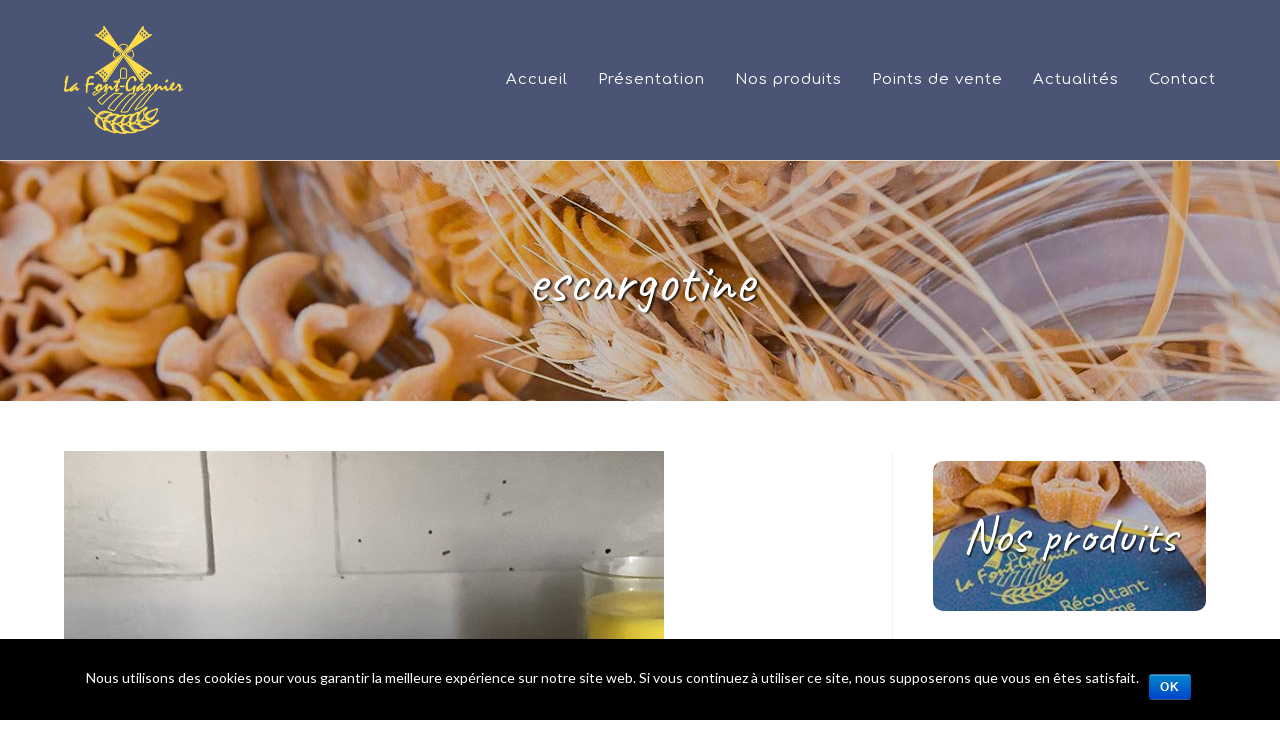

--- FILE ---
content_type: text/html; charset=UTF-8
request_url: https://www.lafont-garnier.fr/escargotine-2/
body_size: 9552
content:

<!DOCTYPE html>
<html class="html" lang="fr-FR"
	prefix="og: https://ogp.me/ns#"  itemscope itemtype="http://schema.org/WebPage">
<head>
	<meta charset="UTF-8">
	<link rel="profile" href="https://gmpg.org/xfn/11">

	<title>escargotine &#8211; La Font-Garnier</title>
<meta name="viewport" content="width=device-width, initial-scale=1"><link rel='dns-prefetch' href='//fonts.googleapis.com' />
<link rel='dns-prefetch' href='//s.w.org' />
		<script type="text/javascript">
			window._wpemojiSettings = {"baseUrl":"https:\/\/s.w.org\/images\/core\/emoji\/12.0.0-1\/72x72\/","ext":".png","svgUrl":"https:\/\/s.w.org\/images\/core\/emoji\/12.0.0-1\/svg\/","svgExt":".svg","source":{"concatemoji":"https:\/\/www.lafont-garnier.fr\/wp-includes\/js\/wp-emoji-release.min.js?ver=621b996b74e66a1ee489ffc362800765"}};
			!function(e,a,t){var n,r,o,i=a.createElement("canvas"),p=i.getContext&&i.getContext("2d");function s(e,t){var a=String.fromCharCode;p.clearRect(0,0,i.width,i.height),p.fillText(a.apply(this,e),0,0);e=i.toDataURL();return p.clearRect(0,0,i.width,i.height),p.fillText(a.apply(this,t),0,0),e===i.toDataURL()}function c(e){var t=a.createElement("script");t.src=e,t.defer=t.type="text/javascript",a.getElementsByTagName("head")[0].appendChild(t)}for(o=Array("flag","emoji"),t.supports={everything:!0,everythingExceptFlag:!0},r=0;r<o.length;r++)t.supports[o[r]]=function(e){if(!p||!p.fillText)return!1;switch(p.textBaseline="top",p.font="600 32px Arial",e){case"flag":return s([127987,65039,8205,9895,65039],[127987,65039,8203,9895,65039])?!1:!s([55356,56826,55356,56819],[55356,56826,8203,55356,56819])&&!s([55356,57332,56128,56423,56128,56418,56128,56421,56128,56430,56128,56423,56128,56447],[55356,57332,8203,56128,56423,8203,56128,56418,8203,56128,56421,8203,56128,56430,8203,56128,56423,8203,56128,56447]);case"emoji":return!s([55357,56424,55356,57342,8205,55358,56605,8205,55357,56424,55356,57340],[55357,56424,55356,57342,8203,55358,56605,8203,55357,56424,55356,57340])}return!1}(o[r]),t.supports.everything=t.supports.everything&&t.supports[o[r]],"flag"!==o[r]&&(t.supports.everythingExceptFlag=t.supports.everythingExceptFlag&&t.supports[o[r]]);t.supports.everythingExceptFlag=t.supports.everythingExceptFlag&&!t.supports.flag,t.DOMReady=!1,t.readyCallback=function(){t.DOMReady=!0},t.supports.everything||(n=function(){t.readyCallback()},a.addEventListener?(a.addEventListener("DOMContentLoaded",n,!1),e.addEventListener("load",n,!1)):(e.attachEvent("onload",n),a.attachEvent("onreadystatechange",function(){"complete"===a.readyState&&t.readyCallback()})),(n=t.source||{}).concatemoji?c(n.concatemoji):n.wpemoji&&n.twemoji&&(c(n.twemoji),c(n.wpemoji)))}(window,document,window._wpemojiSettings);
		</script>
		<style type="text/css">
img.wp-smiley,
img.emoji {
	display: inline !important;
	border: none !important;
	box-shadow: none !important;
	height: 1em !important;
	width: 1em !important;
	margin: 0 .07em !important;
	vertical-align: -0.1em !important;
	background: none !important;
	padding: 0 !important;
}
</style>
	<link rel='stylesheet' id='wp-block-library-css'  href='https://www.lafont-garnier.fr/wp-includes/css/dist/block-library/style.min.css?ver=621b996b74e66a1ee489ffc362800765' type='text/css' media='all' />
<link rel='stylesheet' id='wp-block-library-theme-css'  href='https://www.lafont-garnier.fr/wp-includes/css/dist/block-library/theme.min.css?ver=621b996b74e66a1ee489ffc362800765' type='text/css' media='all' />
<link rel='stylesheet' id='cookie-notice-front-css'  href='https://www.lafont-garnier.fr/wp-content/plugins/cookie-notice/css/front.min.css?ver=621b996b74e66a1ee489ffc362800765' type='text/css' media='all' />
<link rel='stylesheet' id='oceanwp-style-css'  href='https://www.lafont-garnier.fr/wp-content/uploads/oceanwp/main-style.css?ver=1.0' type='text/css' media='all' />
<link rel='stylesheet' id='child-style-css'  href='https://www.lafont-garnier.fr/wp-content/themes/oceanwp-child-theme-master/style.css?ver=621b996b74e66a1ee489ffc362800765' type='text/css' media='all' />
<link rel='stylesheet' id='font-awesome-css'  href='https://www.lafont-garnier.fr/wp-content/themes/oceanwp/assets/fonts/fontawesome/css/all.min.css?ver=5.11.2' type='text/css' media='all' />
<link rel='stylesheet' id='simple-line-icons-css'  href='https://www.lafont-garnier.fr/wp-content/themes/oceanwp/assets/css/third/simple-line-icons.min.css?ver=2.4.0' type='text/css' media='all' />
<link rel='stylesheet' id='elementor-frontend-legacy-css'  href='https://www.lafont-garnier.fr/wp-content/plugins/elementor/assets/css/frontend-legacy.min.css?ver=3.1.4' type='text/css' media='all' />
<link rel='stylesheet' id='elementor-frontend-css'  href='https://www.lafont-garnier.fr/wp-content/plugins/elementor/assets/css/frontend.min.css?ver=3.1.4' type='text/css' media='all' />
<link rel='stylesheet' id='elementor-post-239-css'  href='https://www.lafont-garnier.fr/wp-content/uploads/elementor/css/post-239.css?ver=1742585385' type='text/css' media='all' />
<link rel='stylesheet' id='elementor-post-233-css'  href='https://www.lafont-garnier.fr/wp-content/uploads/elementor/css/post-233.css?ver=1616570751' type='text/css' media='all' />
<link rel='stylesheet' id='oceanwp-google-font-lato-css'  href='//fonts.googleapis.com/css?family=Lato%3A300%2C400%2C400i%2C600%2C&#038;subset=latin&#038;ver=621b996b74e66a1ee489ffc362800765' type='text/css' media='all' />
<link rel='stylesheet' id='oceanwp-google-font-comfortaa-css'  href='//fonts.googleapis.com/css?family=Comfortaa%3A300%2C400%2C400i%2C600%2C&#038;subset=latin&#038;ver=621b996b74e66a1ee489ffc362800765' type='text/css' media='all' />
<link rel='stylesheet' id='oceanwp-google-font-caveat-css'  href='//fonts.googleapis.com/css?family=Caveat%3A300%2C400%2C400i%2C600%2C&#038;subset=latin&#038;ver=621b996b74e66a1ee489ffc362800765' type='text/css' media='all' />
<link rel='stylesheet' id='oe-widgets-style-css'  href='https://www.lafont-garnier.fr/wp-content/plugins/ocean-extra/assets/css/widgets.css?ver=621b996b74e66a1ee489ffc362800765' type='text/css' media='all' />
<script type='text/javascript'>
/* <![CDATA[ */
var cnArgs = {"ajaxurl":"https:\/\/www.lafont-garnier.fr\/wp-admin\/admin-ajax.php","hideEffect":"fade","onScroll":"","onScrollOffset":"100","onClick":"","cookieName":"cookie_notice_accepted","cookieTime":"2592000","cookieTimeRejected":"2592000","cookiePath":"\/","cookieDomain":"","redirection":"","cache":"","refuse":"no","revoke_cookies":"0","revoke_cookies_opt":"automatic","secure":"1"};
/* ]]> */
</script>
<script type='text/javascript' src='https://www.lafont-garnier.fr/wp-content/plugins/cookie-notice/js/front.min.js?ver=1.2.51'></script>
<script type='text/javascript' src='https://www.lafont-garnier.fr/wp-includes/js/jquery/jquery.js?ver=1.12.4-wp'></script>
<script type='text/javascript' src='https://www.lafont-garnier.fr/wp-includes/js/jquery/jquery-migrate.min.js?ver=1.4.1'></script>
<link rel='https://api.w.org/' href='https://www.lafont-garnier.fr/wp-json/' />

<link rel="alternate" type="application/json+oembed" href="https://www.lafont-garnier.fr/wp-json/oembed/1.0/embed?url=https%3A%2F%2Fwww.lafont-garnier.fr%2Fescargotine-2%2F" />
<link rel="alternate" type="text/xml+oembed" href="https://www.lafont-garnier.fr/wp-json/oembed/1.0/embed?url=https%3A%2F%2Fwww.lafont-garnier.fr%2Fescargotine-2%2F&#038;format=xml" />
<style type='text/css'> .ae_data .elementor-editor-element-setting {
                        display:none !important;
                }
                </style><link rel="icon" href="https://www.lafont-garnier.fr/wp-content/uploads/2020/02/cropped-favicon-32x32.png" sizes="32x32" />
<link rel="icon" href="https://www.lafont-garnier.fr/wp-content/uploads/2020/02/cropped-favicon-192x192.png" sizes="192x192" />
<link rel="apple-touch-icon-precomposed" href="https://www.lafont-garnier.fr/wp-content/uploads/2020/02/cropped-favicon-180x180.png" />
<meta name="msapplication-TileImage" content="https://www.lafont-garnier.fr/wp-content/uploads/2020/02/cropped-favicon-270x270.png" />
<!-- OceanWP CSS -->
<style type="text/css">
.background-image-page-header-overlay{opacity:0.2}.page-header{background-image:url( https://www.lafont-garnier.fr/wp-content/uploads/2020/02/bg-page-titre.jpg ) !important;background-position:center center;height:240px}/* General CSS */a:hover,a.light:hover,.theme-heading .text::before,#top-bar-content >a:hover,#top-bar-social li.oceanwp-email a:hover,#site-navigation-wrap .dropdown-menu >li >a:hover,#site-header.medium-header #medium-searchform button:hover,.oceanwp-mobile-menu-icon a:hover,.blog-entry.post .blog-entry-header .entry-title a:hover,.blog-entry.post .blog-entry-readmore a:hover,.blog-entry.thumbnail-entry .blog-entry-category a,ul.meta li a:hover,.dropcap,.single nav.post-navigation .nav-links .title,body .related-post-title a:hover,body #wp-calendar caption,body .contact-info-widget.default i,body .contact-info-widget.big-icons i,body .custom-links-widget .oceanwp-custom-links li a:hover,body .custom-links-widget .oceanwp-custom-links li a:hover:before,body .posts-thumbnails-widget li a:hover,body .social-widget li.oceanwp-email a:hover,.comment-author .comment-meta .comment-reply-link,#respond #cancel-comment-reply-link:hover,#footer-widgets .footer-box a:hover,#footer-bottom a:hover,#footer-bottom #footer-bottom-menu a:hover,.sidr a:hover,.sidr-class-dropdown-toggle:hover,.sidr-class-menu-item-has-children.active >a,.sidr-class-menu-item-has-children.active >a >.sidr-class-dropdown-toggle,input[type=checkbox]:checked:before{color:#f3d03e}input[type="button"],input[type="reset"],input[type="submit"],button[type="submit"],.button,#site-navigation-wrap .dropdown-menu >li.btn >a >span,.thumbnail:hover i,.post-quote-content,.omw-modal .omw-close-modal,body .contact-info-widget.big-icons li:hover i,body div.wpforms-container-full .wpforms-form input[type=submit],body div.wpforms-container-full .wpforms-form button[type=submit],body div.wpforms-container-full .wpforms-form .wpforms-page-button{background-color:#f3d03e}.widget-title{border-color:#f3d03e}blockquote{border-color:#f3d03e}#searchform-dropdown{border-color:#f3d03e}.dropdown-menu .sub-menu{border-color:#f3d03e}.blog-entry.large-entry .blog-entry-readmore a:hover{border-color:#f3d03e}.oceanwp-newsletter-form-wrap input[type="email"]:focus{border-color:#f3d03e}.social-widget li.oceanwp-email a:hover{border-color:#f3d03e}#respond #cancel-comment-reply-link:hover{border-color:#f3d03e}body .contact-info-widget.big-icons li:hover i{border-color:#f3d03e}#footer-widgets .oceanwp-newsletter-form-wrap input[type="email"]:focus{border-color:#f3d03e}input[type="button"]:hover,input[type="reset"]:hover,input[type="submit"]:hover,button[type="submit"]:hover,input[type="button"]:focus,input[type="reset"]:focus,input[type="submit"]:focus,button[type="submit"]:focus,.button:hover,#site-navigation-wrap .dropdown-menu >li.btn >a:hover >span,.post-quote-author,.omw-modal .omw-close-modal:hover,body div.wpforms-container-full .wpforms-form input[type=submit]:hover,body div.wpforms-container-full .wpforms-form button[type=submit]:hover,body div.wpforms-container-full .wpforms-form .wpforms-page-button:hover{background-color:#4e7db2}a{color:#aa4b4b}a:hover{color:#f3d03e}.page-header,.has-transparent-header .page-header{padding:0}@media (max-width:768px){.page-header,.has-transparent-header .page-header{padding:20px 0 20px 0}}.page-header .page-header-title,.page-header.background-image-page-header .page-header-title{color:#ffffff}#scroll-top:hover{background-color:#f3d03e}.page-numbers a,.page-numbers span:not(.elementor-screen-only),.page-links span{font-size:14px}.page-numbers a:hover,.page-links a:hover span,.page-numbers.current,.page-numbers.current:hover{background-color:#f3d03e}.page-numbers a,.page-numbers span:not(.elementor-screen-only),.page-links span{border-color:#f3d03e}.page-numbers a:hover,.page-links a:hover span,.page-numbers.current,.page-numbers.current:hover{border-color:#f3d03e}/* Top Bar CSS */#top-bar-content a,#top-bar-social-alt a{color:#4a5575}#top-bar-content a:hover,#top-bar-social-alt a:hover{color:#aa4b4b}/* Header CSS */#site-logo #site-logo-inner,.oceanwp-social-menu .social-menu-inner,#site-header.full_screen-header .menu-bar-inner,.after-header-content .after-header-content-inner{height:140px}#site-navigation-wrap .dropdown-menu >li >a,.oceanwp-mobile-menu-icon a,.after-header-content-inner >a{line-height:140px}@media only screen and (max-width:959px){body.default-breakpoint #site-logo #site-logo-inner{height:80px}}@media only screen and (max-width:959px){body.default-breakpoint .oceanwp-mobile-menu-icon a{line-height:80px}}#site-header,.has-transparent-header .is-sticky #site-header,.has-vh-transparent .is-sticky #site-header.vertical-header,#searchform-header-replace{background-color:#4a5575}#site-header{border-color:#ebdbcb}#site-header-inner{padding:10px 0 10px 0}#site-header.has-header-media .overlay-header-media{background-color:rgba(0,0,0,0.5)}#site-header #site-logo #site-logo-inner a img,#site-header.center-header #site-navigation-wrap .middle-site-logo a img{max-height:108px}@media (max-width:768px){#site-header #site-logo #site-logo-inner a img,#site-header.center-header #site-navigation-wrap .middle-site-logo a img{max-height:70px}}.effect-one #site-navigation-wrap .dropdown-menu >li >a.menu-link >span:after,.effect-three #site-navigation-wrap .dropdown-menu >li >a.menu-link >span:after,.effect-five #site-navigation-wrap .dropdown-menu >li >a.menu-link >span:before,.effect-five #site-navigation-wrap .dropdown-menu >li >a.menu-link >span:after,.effect-nine #site-navigation-wrap .dropdown-menu >li >a.menu-link >span:before,.effect-nine #site-navigation-wrap .dropdown-menu >li >a.menu-link >span:after{background-color:#f3d03e}.effect-four #site-navigation-wrap .dropdown-menu >li >a.menu-link >span:before,.effect-four #site-navigation-wrap .dropdown-menu >li >a.menu-link >span:after,.effect-seven #site-navigation-wrap .dropdown-menu >li >a.menu-link:hover >span:after,.effect-seven #site-navigation-wrap .dropdown-menu >li.sfHover >a.menu-link >span:after{color:#f3d03e}.effect-seven #site-navigation-wrap .dropdown-menu >li >a.menu-link:hover >span:after,.effect-seven #site-navigation-wrap .dropdown-menu >li.sfHover >a.menu-link >span:after{text-shadow:10px 0 #f3d03e,-10px 0 #f3d03e}#site-navigation-wrap .dropdown-menu >li >a,.oceanwp-mobile-menu-icon a,#searchform-header-replace-close{color:#ffffff}#site-navigation-wrap .dropdown-menu >li >a:hover,.oceanwp-mobile-menu-icon a:hover,#searchform-header-replace-close:hover{color:#f3d03e}#site-navigation-wrap .dropdown-menu >.current-menu-item >a,#site-navigation-wrap .dropdown-menu >.current-menu-ancestor >a,#site-navigation-wrap .dropdown-menu >.current-menu-item >a:hover,#site-navigation-wrap .dropdown-menu >.current-menu-ancestor >a:hover{color:#f3d03e}a.sidr-class-toggle-sidr-close{background-color:#4c4b4b}#sidr,#mobile-dropdown{background-color:#4a5575}#sidr li,#sidr ul,#mobile-dropdown ul li,#mobile-dropdown ul li ul{border-color:rgba(255,255,255,0.05)}body .sidr a,body .sidr-class-dropdown-toggle,#mobile-dropdown ul li a,#mobile-dropdown ul li a .dropdown-toggle,#mobile-fullscreen ul li a,#mobile-fullscreen .oceanwp-social-menu.simple-social ul li a{color:#ffffff}#mobile-fullscreen a.close .close-icon-inner,#mobile-fullscreen a.close .close-icon-inner::after{background-color:#ffffff}body .sidr-class-mobile-searchform input,#mobile-dropdown #mobile-menu-search form input{background-color:#ffffff}/* Footer Widgets CSS */#footer-widgets{padding:0}/* Footer Bottom CSS */#footer-bottom{background-color:#343232}#footer-bottom,#footer-bottom p{color:#c2c2c2}#footer-bottom a:hover,#footer-bottom #footer-bottom-menu a:hover{color:#f3d03e}/* Typography CSS */body{font-family:Lato;font-size:15px;color:#7a7a7a;line-height:1.6}@media (max-width:480px){body{font-size:14px}}h1,h2,h3,h4,h5,h6,.theme-heading,.widget-title,.oceanwp-widget-recent-posts-title,.comment-reply-title,.entry-title,.sidebar-box .widget-title{font-family:Comfortaa;font-weight:400;color:#121212;line-height:1.2}h1{font-family:Caveat;font-size:40px;line-height:1.1}@media (max-width:480px){h1{font-size:32px}}h2{font-size:28px;line-height:1.2}@media (max-width:480px){h2{font-size:22px}}h3{font-size:20px;line-height:1.2}@media (max-width:480px){h3{font-size:18px}}h4{font-size:16px;line-height:1.2}@media (max-width:480px){h4{font-size:15px}}#site-navigation-wrap .dropdown-menu >li >a,#site-header.full_screen-header .fs-dropdown-menu >li >a,#site-header.top-header #site-navigation-wrap .dropdown-menu >li >a,#site-header.center-header #site-navigation-wrap .dropdown-menu >li >a,#site-header.medium-header #site-navigation-wrap .dropdown-menu >li >a,.oceanwp-mobile-menu-icon a{font-family:Comfortaa;font-size:15px;letter-spacing:1px}.sidr-class-dropdown-menu li a,a.sidr-class-toggle-sidr-close,#mobile-dropdown ul li a,body #mobile-fullscreen ul li a{font-family:Comfortaa;font-size:14px;letter-spacing:.5px}.page-header .page-header-title,.page-header.background-image-page-header .page-header-title{font-family:Caveat;font-size:60px;line-height:1.1}@media (max-width:768px){.page-header .page-header-title,.page-header.background-image-page-header .page-header-title{font-size:50px}}@media (max-width:480px){.page-header .page-header-title,.page-header.background-image-page-header .page-header-title{font-size:40px}}.blog-entry.post .blog-entry-header .entry-title a{font-size:18px;color:#121212;line-height:1.5}@media (max-width:480px){.blog-entry.post .blog-entry-header .entry-title a{font-size:16px}}.single-post .entry-title{font-size:28px;color:#121212;letter-spacing:.3px}@media (max-width:480px){.single-post .entry-title{font-size:22px}}.sidebar-box .widget-title{font-weight:600;font-size:14px;color:#121212;line-height:1.1}#footer-bottom #copyright{line-height:1.1}
</style></head>

<body class="attachment attachment-template-default single single-attachment postid-15497 attachmentid-15497 attachment-jpeg wp-custom-logo wp-embed-responsive cookies-not-set no-lightbox oceanwp-theme sidebar-mobile default-breakpoint has-sidebar content-right-sidebar page-with-background-title has-blog-grid pagination-center elementor-default elementor-kit-208">

	
	<div id="outer-wrap" class="site clr">

		
		<div id="wrap" class="clr">

			
			
<header id="site-header" class="minimal-header effect-three clr" data-height="140" itemscope="itemscope" itemtype="http://schema.org/WPHeader">

	
		
			
			<div id="site-header-inner" class="clr container">

				
				

<div id="site-logo" class="clr" itemscope itemtype="http://schema.org/Brand">

	
	<div id="site-logo-inner" class="clr">

		<a href="https://www.lafont-garnier.fr/" class="custom-logo-link" rel="home"><img width="118" height="108" src="https://www.lafont-garnier.fr/wp-content/uploads/2020/02/logo-lafontgarnier.png" class="custom-logo" alt="La Font-Garnier" srcset="https://www.lafont-garnier.fr/wp-content/uploads/2020/02/logo-lafontgarnier.png 1x, https://www.lafont-garnier.fr/wp-content/uploads/2020/02/logo-lafontgarnier@2x.png 2x" /></a>
	</div><!-- #site-logo-inner -->

	
	
</div><!-- #site-logo -->

			<div id="site-navigation-wrap" class="clr">
		
			
			
			<nav id="site-navigation" class="navigation main-navigation clr" itemscope="itemscope" itemtype="http://schema.org/SiteNavigationElement">

				<ul id="menu-menu-principal" class="main-menu dropdown-menu sf-menu"><li id="menu-item-32" class="menu-item menu-item-type-post_type menu-item-object-page menu-item-home menu-item-32"><a href="https://www.lafont-garnier.fr/" class="menu-link"><span class="text-wrap">Accueil</span></a></li><li id="menu-item-38" class="menu-item menu-item-type-post_type menu-item-object-page menu-item-38"><a href="https://www.lafont-garnier.fr/exploitation-cerealiere/" class="menu-link"><span class="text-wrap">Présentation</span></a></li><li id="menu-item-68359" class="menu-item menu-item-type-post_type menu-item-object-page menu-item-68359"><a href="https://www.lafont-garnier.fr/pates-artisanales-charente/" class="menu-link"><span class="text-wrap">Nos produits</span></a></li><li id="menu-item-68366" class="menu-item menu-item-type-post_type menu-item-object-page menu-item-68366"><a href="https://www.lafont-garnier.fr/points-de-vente-charente-charente-maritime/" class="menu-link"><span class="text-wrap">Points de vente</span></a></li><li id="menu-item-42" class="menu-item menu-item-type-post_type menu-item-object-page current_page_parent menu-item-42"><a href="https://www.lafont-garnier.fr/actualites/" class="menu-link"><span class="text-wrap">Actualités</span></a></li><li id="menu-item-37" class="menu-item menu-item-type-post_type menu-item-object-page menu-item-37"><a href="https://www.lafont-garnier.fr/contact/" class="menu-link"><span class="text-wrap">Contact</span></a></li></ul>
			</nav><!-- #site-navigation -->

			
			
					</div><!-- #site-navigation-wrap -->
		
		
	
				
	<div class="oceanwp-mobile-menu-icon clr mobile-right">

		
		
		
		<a href="#" class="mobile-menu">
							<i class="fa fa-bars"></i>
					</a>

		
		
		
	</div><!-- #oceanwp-mobile-menu-navbar -->


			</div><!-- #site-header-inner -->

			
			
		
				
	
</header><!-- #site-header -->


						
			<main id="main" class="site-main clr" >

				

<header class="page-header background-image-page-header">

	
	<div class="container clr page-header-inner">

		
			<h1 class="page-header-title clr" itemprop="headline">escargotine</h1>

			
		
		
	</div><!-- .page-header-inner -->

	<span class="background-image-page-header-overlay"></span>
	
</header><!-- .page-header -->


	
	<div id="content-wrap" class="container clr">

		
		<div id="primary" class="content-area clr">

			
			<div id="content" class="site-content">

				
									
					<article class="image-attachment post-15497 attachment type-attachment status-inherit hentry entry">
						<p><img width="600" height="800" src="https://www.lafont-garnier.fr/wp-content/uploads/2021/03/escargotine.jpg" class="attachment-full size-full" alt="Escargotine" srcset="https://www.lafont-garnier.fr/wp-content/uploads/2021/03/escargotine.jpg 600w, https://www.lafont-garnier.fr/wp-content/uploads/2021/03/escargotine-225x300.jpg 225w, https://www.lafont-garnier.fr/wp-content/uploads/2021/03/escargotine-450x600.jpg 450w, https://www.lafont-garnier.fr/wp-content/uploads/2021/03/escargotine-338x450.jpg 338w" sizes="(max-width: 600px) 100vw, 600px" /></p>
						<div class="entry clr">
																				</div><!-- .entry -->
					</article><!-- #post -->

				
				
			</div><!-- #content -->

			
		</div><!-- #primary -->

		

<aside id="right-sidebar" class="sidebar-container widget-area sidebar-primary" itemscope="itemscope" itemtype="http://schema.org/WPSideBar">

	
	<div id="right-sidebar-inner" class="clr">

		<div id="text-2" class="sidebar-box widget_text clr">			<div class="textwidget">		<div data-elementor-type="wp-post" data-elementor-id="682" class="elementor elementor-682" data-elementor-settings="[]">
						<div class="elementor-inner">
							<div class="elementor-section-wrap">
							<section class="elementor-section elementor-top-section elementor-element elementor-element-5008ee8 elementor-section-boxed elementor-section-height-default elementor-section-height-default" data-id="5008ee8" data-element_type="section">
						<div class="elementor-container elementor-column-gap-default">
							<div class="elementor-row">
					<div class="elementor-column elementor-col-100 elementor-top-column elementor-element elementor-element-a0929a1" data-id="a0929a1" data-element_type="column">
			<div class="elementor-column-wrap elementor-element-populated">
							<div class="elementor-widget-wrap">
						<div class="elementor-element elementor-element-d73306e elementor-widget elementor-widget-premium-addon-image-button" data-id="d73306e" data-element_type="widget" data-widget_type="premium-addon-image-button.default">
				<div class="elementor-widget-container">
			    <div class="premium-image-button-container">
        <a class="premium-image-button premium-image-button-block premium-image-button-diagonal-effect-bottom" href="https://www.lafont-garnier.fr/pates-artisanales-charente/">
            <div class="premium-image-button-text-icon-wrapper">
                            <span >
                    Nos produits                </span>
                    </div>
                </a>
    </div>
    
    		</div>
				</div>
						</div>
					</div>
		</div>
								</div>
					</div>
		</section>
				<section class="elementor-section elementor-top-section elementor-element elementor-element-6e8c606 elementor-section-boxed elementor-section-height-default elementor-section-height-default" data-id="6e8c606" data-element_type="section">
						<div class="elementor-container elementor-column-gap-default">
							<div class="elementor-row">
					<div class="elementor-column elementor-col-100 elementor-top-column elementor-element elementor-element-816012b elementor-hidden-tablet elementor-hidden-phone" data-id="816012b" data-element_type="column">
			<div class="elementor-column-wrap elementor-element-populated">
							<div class="elementor-widget-wrap">
						<div class="elementor-element elementor-element-1ae641e elementor-widget elementor-widget-heading" data-id="1ae641e" data-element_type="widget" data-widget_type="heading.default">
				<div class="elementor-widget-container">
			<h2 class="elementor-heading-title elementor-size-default">Nos Points de vente</h2>		</div>
				</div>
				<div class="elementor-element elementor-element-e7d156f elementor-widget-divider--view-line_icon elementor-view-default elementor-widget-divider--element-align-center elementor-widget elementor-widget-divider" data-id="e7d156f" data-element_type="widget" data-widget_type="divider.default">
				<div class="elementor-widget-container">
					<div class="elementor-divider">
			<span class="elementor-divider-separator">
							<div class="elementor-icon elementor-divider__element">
					<i aria-hidden="true" class="fab fa-pagelines"></i></div>
						</span>
		</div>
				</div>
				</div>
				<div class="elementor-element elementor-element-8fd3d15 elementor-widget elementor-widget-text-editor" data-id="8fd3d15" data-element_type="widget" data-widget_type="text-editor.default">
				<div class="elementor-widget-container">
					<div class="elementor-text-editor elementor-clearfix"><p style="text-align: center;">Retrouvez nos produits dans nos points de vente<br />en Nouvelle-Aquitaine</p></div>
				</div>
				</div>
				<div class="elementor-element elementor-element-be211bf elementor-widget elementor-widget-premium-addon-button" data-id="be211bf" data-element_type="widget" data-widget_type="premium-addon-button.default">
				<div class="elementor-widget-container">
			
    <div class="premium-button-container">
        <a class="premium-button premium-button-lg premium-button-style1-bottom" href="https://www.lafont-garnier.fr/points-de-vente-charente-charente-maritime/">
            <div class="premium-button-text-icon-wrapper">
                <i aria-hidden="true" class="fas fa-map-marker-alt"></i>                <span >Nos points de vente</span>
                            </div>
                    </a>
    </div>

    		</div>
				</div>
						</div>
					</div>
		</div>
								</div>
					</div>
		</section>
						</div>
						</div>
					</div>
		
</div>
		</div>
	</div><!-- #sidebar-inner -->

	
</aside><!-- #right-sidebar -->


	</div><!-- #content-wrap -->

	

        </main><!-- #main -->

        
        
        
            
<footer id="footer" class="site-footer" itemscope="itemscope" itemtype="http://schema.org/WPFooter">

    
    <div id="footer-inner" class="clr">

        

<div id="footer-widgets" class="oceanwp-row clr">

	
	<div class="footer-widgets-inner">

        		<div data-elementor-type="wp-post" data-elementor-id="239" class="elementor elementor-239" data-elementor-settings="[]">
						<div class="elementor-inner">
							<div class="elementor-section-wrap">
							<section class="elementor-section elementor-top-section elementor-element elementor-element-13ef6e7 elementor-section-stretched elementor-section-boxed elementor-section-height-default elementor-section-height-default" data-id="13ef6e7" data-element_type="section" data-settings="{&quot;background_background&quot;:&quot;classic&quot;,&quot;stretch_section&quot;:&quot;section-stretched&quot;,&quot;shape_divider_top&quot;:&quot;zigzag&quot;,&quot;shape_divider_bottom&quot;:&quot;zigzag&quot;}">
							<div class="elementor-background-overlay"></div>
						<div class="elementor-shape elementor-shape-top" data-negative="false">
			<svg xmlns="http://www.w3.org/2000/svg" viewBox="0 0 1800 5.8" preserveAspectRatio="none">
  <path class="elementor-shape-fill" d="M5.4.4l5.4 5.3L16.5.4l5.4 5.3L27.5.4 33 5.7 38.6.4l5.5 5.4h.1L49.9.4l5.4 5.3L60.9.4l5.5 5.3L72 .4l5.5 5.3L83.1.4l5.4 5.3L94.1.4l5.5 5.4h.2l5.6-5.4 5.5 5.3 5.6-5.3 5.4 5.3 5.6-5.3 5.5 5.3 5.6-5.3 5.5 5.4h.2l5.6-5.4 5.4 5.3L161 .4l5.4 5.3L172 .4l5.5 5.3 5.6-5.3 5.4 5.3 5.7-5.3 5.4 5.4h.2l5.6-5.4 5.5 5.3 5.6-5.3 5.5 5.3 5.6-5.3 5.4 5.3 5.6-5.3 5.5 5.4h.2l5.6-5.4 5.5 5.3L261 .4l5.4 5.3L272 .4l5.5 5.3 5.6-5.3 5.5 5.3 5.6-5.3 5.5 5.4h.1l5.7-5.4 5.4 5.3 5.6-5.3 5.5 5.3 5.6-5.3 5.4 5.3 5.7-5.3 5.4 5.4h.2l5.6-5.4 5.5 5.3L361 .4l5.5 5.3 5.6-5.3 5.4 5.3 5.6-5.3 5.5 5.3 5.6-5.3 5.5 5.4h.1l5.7-5.4 5.4 5.3 5.6-5.3 5.5 5.3 5.6-5.3 5.5 5.3 5.6-5.3 5.5 5.4h.1l5.6-5.4 5.5 5.3L461 .4l5.5 5.3 5.6-5.3 5.4 5.3 5.7-5.3 5.4 5.3 5.6-5.3 5.5 5.4h.2l5.6-5.4 5.5 5.3 5.6-5.3 5.4 5.3 5.6-5.3 5.5 5.3 5.6-5.3 5.5 5.4h.1L550 .4l5.4 5.3L561 .4l5.5 5.3 5.6-5.3 5.5 5.3 5.6-5.3 5.4 5.3 5.6-5.3 5.5 5.4h.2l5.6-5.4 5.5 5.3 5.6-5.3 5.4 5.3 5.7-5.3 5.4 5.3 5.6-5.3 5.5 5.4h.2L650 .4l5.5 5.3 5.6-5.3 5.4 5.3 5.6-5.3 5.5 5.3 5.6-5.3 5.5 5.3 5.6-5.3 5.4 5.4h.2l5.6-5.4 5.5 5.3 5.6-5.3 5.5 5.3 5.6-5.3 5.4 5.3 5.6-5.3 5.5 5.4h.2L750 .4l5.5 5.3 5.6-5.3 5.4 5.3 5.7-5.3 5.4 5.3 5.6-5.3 5.5 5.3 5.6-5.3 5.5 5.4h.1l5.7-5.4 5.4 5.3 5.6-5.3 5.5 5.3 5.6-5.3 5.5 5.3 5.6-5.3 5.4 5.4h.2L850 .4l5.5 5.3 5.6-5.3 5.5 5.3 5.6-5.3 5.4 5.3 5.6-5.3 5.5 5.3 5.6-5.3 5.5 5.4h.2l5.6-5.4 5.4 5.3 5.7-5.3 5.4 5.3 5.6-5.3 5.5 5.3 5.6-5.3 5.5 5.4h.1l5.7-5.4 5.4 5.3 5.6-5.3 5.5 5.3 5.6-5.3 5.5 5.3 5.6-5.3 5.4 5.3 5.6-5.3 5.5 5.4h.2l5.6-5.4 5.5 5.3 5.6-5.3 5.4 5.3 5.6-5.3 5.5 5.3 5.6-5.3 5.5 5.4h.2l5.6-5.4 5.4 5.3 5.7-5.3 5.4 5.3 5.6-5.3 5.5 5.3 5.6-5.3 5.5 5.3 5.6-5.3 5.4 5.4h.2l5.6-5.4 5.5 5.3 5.6-5.3 5.5 5.3 5.6-5.3 5.4 5.3 5.6-5.3 5.5 5.4h.2l5.6-5.4 5.5 5.3 5.6-5.3 5.4 5.3 5.6-5.3 5.5 5.3 5.6-5.3 5.5 5.3 5.6-5.3 5.5 5.4h.1l5.7-5.4 5.4 5.3 5.6-5.3 5.5 5.3 5.6-5.3 5.5 5.3 5.6-5.3 5.4 5.4h.2l5.6-5.4 5.5 5.3 5.6-5.3 5.5 5.3 5.6-5.3 5.4 5.3 5.6-5.3 5.5 5.3 5.6-5.3 5.5 5.4h.2l5.6-5.4 5.4 5.3 5.6-5.3 5.5 5.3 5.6-5.3 5.5 5.3 5.6-5.3 5.5 5.4h.1l5.7-5.4 5.4 5.3 5.6-5.3 5.5 5.3 5.6-5.3 5.5 5.3 5.6-5.3 5.4 5.3 5.6-5.3 5.5 5.4h.2l5.6-5.4 5.5 5.3 5.6-5.3 5.4 5.3 5.6-5.3 5.5 5.3 5.6-5.3 5.5 5.4h.2l5.6-5.4 5.4 5.3 5.6-5.3 5.5 5.3 5.6-5.3 5.5 5.3 5.6-5.3 5.4 5.3 5.7-5.3 5.4 5.4h.2l5.6-5.4 5.5 5.3 5.6-5.3 5.5 5.3 5.6-5.3 5.4 5.3 5.6-5.3 5.5 5.4h.2l5.6-5.4 5.5 5.3 5.6-5.3 5.4 5.3 5.6-5.3 5.5 5.3 5.6-5.3 5.5 5.3 5.6-5.3 5.5 5.4h.1l5.6-5.4 5.5 5.3 5.6-5.3 5.5 5.3 5.6-5.3 5.4 5.3 5.7-5.3 5.4 5.4h.2l5.6-5.4 5.5 5.3 5.6-5.3 5.5 5.3 5.6-5.3 5.4 5.3 5.6-5.3 5.5 5.3 5.6-5.3 5.5 5.4h.1l5.7-5.4 5.4 5.3 5.6-5.3 5.5 5.3 5.6-5.3 5.5 5.3 5.6-5.3 5.5 5.4h.1l5.6-5.4 5.5 5.3 5.6-5.3 5.5 5.3 5.6-5.3 5.4 5.3 5.7-5.3 5.4 5.3 5.6-5.3 5.5 5.4V0H-.2v5.8z"/>
</svg>
		</div>
				<div class="elementor-shape elementor-shape-bottom" data-negative="false">
			<svg xmlns="http://www.w3.org/2000/svg" viewBox="0 0 1800 5.8" preserveAspectRatio="none">
  <path class="elementor-shape-fill" d="M5.4.4l5.4 5.3L16.5.4l5.4 5.3L27.5.4 33 5.7 38.6.4l5.5 5.4h.1L49.9.4l5.4 5.3L60.9.4l5.5 5.3L72 .4l5.5 5.3L83.1.4l5.4 5.3L94.1.4l5.5 5.4h.2l5.6-5.4 5.5 5.3 5.6-5.3 5.4 5.3 5.6-5.3 5.5 5.3 5.6-5.3 5.5 5.4h.2l5.6-5.4 5.4 5.3L161 .4l5.4 5.3L172 .4l5.5 5.3 5.6-5.3 5.4 5.3 5.7-5.3 5.4 5.4h.2l5.6-5.4 5.5 5.3 5.6-5.3 5.5 5.3 5.6-5.3 5.4 5.3 5.6-5.3 5.5 5.4h.2l5.6-5.4 5.5 5.3L261 .4l5.4 5.3L272 .4l5.5 5.3 5.6-5.3 5.5 5.3 5.6-5.3 5.5 5.4h.1l5.7-5.4 5.4 5.3 5.6-5.3 5.5 5.3 5.6-5.3 5.4 5.3 5.7-5.3 5.4 5.4h.2l5.6-5.4 5.5 5.3L361 .4l5.5 5.3 5.6-5.3 5.4 5.3 5.6-5.3 5.5 5.3 5.6-5.3 5.5 5.4h.1l5.7-5.4 5.4 5.3 5.6-5.3 5.5 5.3 5.6-5.3 5.5 5.3 5.6-5.3 5.5 5.4h.1l5.6-5.4 5.5 5.3L461 .4l5.5 5.3 5.6-5.3 5.4 5.3 5.7-5.3 5.4 5.3 5.6-5.3 5.5 5.4h.2l5.6-5.4 5.5 5.3 5.6-5.3 5.4 5.3 5.6-5.3 5.5 5.3 5.6-5.3 5.5 5.4h.1L550 .4l5.4 5.3L561 .4l5.5 5.3 5.6-5.3 5.5 5.3 5.6-5.3 5.4 5.3 5.6-5.3 5.5 5.4h.2l5.6-5.4 5.5 5.3 5.6-5.3 5.4 5.3 5.7-5.3 5.4 5.3 5.6-5.3 5.5 5.4h.2L650 .4l5.5 5.3 5.6-5.3 5.4 5.3 5.6-5.3 5.5 5.3 5.6-5.3 5.5 5.3 5.6-5.3 5.4 5.4h.2l5.6-5.4 5.5 5.3 5.6-5.3 5.5 5.3 5.6-5.3 5.4 5.3 5.6-5.3 5.5 5.4h.2L750 .4l5.5 5.3 5.6-5.3 5.4 5.3 5.7-5.3 5.4 5.3 5.6-5.3 5.5 5.3 5.6-5.3 5.5 5.4h.1l5.7-5.4 5.4 5.3 5.6-5.3 5.5 5.3 5.6-5.3 5.5 5.3 5.6-5.3 5.4 5.4h.2L850 .4l5.5 5.3 5.6-5.3 5.5 5.3 5.6-5.3 5.4 5.3 5.6-5.3 5.5 5.3 5.6-5.3 5.5 5.4h.2l5.6-5.4 5.4 5.3 5.7-5.3 5.4 5.3 5.6-5.3 5.5 5.3 5.6-5.3 5.5 5.4h.1l5.7-5.4 5.4 5.3 5.6-5.3 5.5 5.3 5.6-5.3 5.5 5.3 5.6-5.3 5.4 5.3 5.6-5.3 5.5 5.4h.2l5.6-5.4 5.5 5.3 5.6-5.3 5.4 5.3 5.6-5.3 5.5 5.3 5.6-5.3 5.5 5.4h.2l5.6-5.4 5.4 5.3 5.7-5.3 5.4 5.3 5.6-5.3 5.5 5.3 5.6-5.3 5.5 5.3 5.6-5.3 5.4 5.4h.2l5.6-5.4 5.5 5.3 5.6-5.3 5.5 5.3 5.6-5.3 5.4 5.3 5.6-5.3 5.5 5.4h.2l5.6-5.4 5.5 5.3 5.6-5.3 5.4 5.3 5.6-5.3 5.5 5.3 5.6-5.3 5.5 5.3 5.6-5.3 5.5 5.4h.1l5.7-5.4 5.4 5.3 5.6-5.3 5.5 5.3 5.6-5.3 5.5 5.3 5.6-5.3 5.4 5.4h.2l5.6-5.4 5.5 5.3 5.6-5.3 5.5 5.3 5.6-5.3 5.4 5.3 5.6-5.3 5.5 5.3 5.6-5.3 5.5 5.4h.2l5.6-5.4 5.4 5.3 5.6-5.3 5.5 5.3 5.6-5.3 5.5 5.3 5.6-5.3 5.5 5.4h.1l5.7-5.4 5.4 5.3 5.6-5.3 5.5 5.3 5.6-5.3 5.5 5.3 5.6-5.3 5.4 5.3 5.6-5.3 5.5 5.4h.2l5.6-5.4 5.5 5.3 5.6-5.3 5.4 5.3 5.6-5.3 5.5 5.3 5.6-5.3 5.5 5.4h.2l5.6-5.4 5.4 5.3 5.6-5.3 5.5 5.3 5.6-5.3 5.5 5.3 5.6-5.3 5.4 5.3 5.7-5.3 5.4 5.4h.2l5.6-5.4 5.5 5.3 5.6-5.3 5.5 5.3 5.6-5.3 5.4 5.3 5.6-5.3 5.5 5.4h.2l5.6-5.4 5.5 5.3 5.6-5.3 5.4 5.3 5.6-5.3 5.5 5.3 5.6-5.3 5.5 5.3 5.6-5.3 5.5 5.4h.1l5.6-5.4 5.5 5.3 5.6-5.3 5.5 5.3 5.6-5.3 5.4 5.3 5.7-5.3 5.4 5.4h.2l5.6-5.4 5.5 5.3 5.6-5.3 5.5 5.3 5.6-5.3 5.4 5.3 5.6-5.3 5.5 5.3 5.6-5.3 5.5 5.4h.1l5.7-5.4 5.4 5.3 5.6-5.3 5.5 5.3 5.6-5.3 5.5 5.3 5.6-5.3 5.5 5.4h.1l5.6-5.4 5.5 5.3 5.6-5.3 5.5 5.3 5.6-5.3 5.4 5.3 5.7-5.3 5.4 5.3 5.6-5.3 5.5 5.4V0H-.2v5.8z"/>
</svg>
		</div>
					<div class="elementor-container elementor-column-gap-default">
							<div class="elementor-row">
					<div class="elementor-column elementor-col-50 elementor-top-column elementor-element elementor-element-3a48bba elementor-hidden-tablet elementor-hidden-phone" data-id="3a48bba" data-element_type="column">
			<div class="elementor-column-wrap">
							<div class="elementor-widget-wrap">
								</div>
					</div>
		</div>
				<div class="elementor-column elementor-col-50 elementor-top-column elementor-element elementor-element-fb7e01d" data-id="fb7e01d" data-element_type="column" data-settings="{&quot;background_background&quot;:&quot;classic&quot;}">
			<div class="elementor-column-wrap elementor-element-populated">
							<div class="elementor-widget-wrap">
						<div class="elementor-element elementor-element-47d2b68 elementor-widget elementor-widget-heading" data-id="47d2b68" data-element_type="widget" data-widget_type="heading.default">
				<div class="elementor-widget-container">
			<h2 class="elementor-heading-title elementor-size-default">Céréalier & producteur de pâtes</h2>		</div>
				</div>
				<div class="elementor-element elementor-element-b90ba2d elementor-widget elementor-widget-heading" data-id="b90ba2d" data-element_type="widget" data-widget_type="heading.default">
				<div class="elementor-widget-container">
			<h3 class="elementor-heading-title elementor-size-default">Retrouvez nos produits dans nos points de vente<br> en Nouvelle-Aquitaine</h3>		</div>
				</div>
				<div class="elementor-element elementor-element-4370cc0 elementor-widget elementor-widget-premium-addon-button" data-id="4370cc0" data-element_type="widget" data-widget_type="premium-addon-button.default">
				<div class="elementor-widget-container">
			
    <div class="premium-button-container">
        <a class="premium-button premium-button-lg premium-button-style1-bottom" href="https://www.lafont-garnier.fr/points-de-vente-charente-charente-maritime/">
            <div class="premium-button-text-icon-wrapper">
                <i aria-hidden="true" class="fas fa-map-marker-alt"></i>                <span >Nos points de vente</span>
                            </div>
                    </a>
    </div>

    		</div>
				</div>
						</div>
					</div>
		</div>
								</div>
					</div>
		</section>
				<section class="elementor-section elementor-top-section elementor-element elementor-element-e64db26 elementor-section-stretched elementor-section-boxed elementor-section-height-default elementor-section-height-default" data-id="e64db26" data-element_type="section" data-settings="{&quot;background_background&quot;:&quot;classic&quot;,&quot;stretch_section&quot;:&quot;section-stretched&quot;}">
						<div class="elementor-container elementor-column-gap-default">
							<div class="elementor-row">
					<div class="elementor-column elementor-col-33 elementor-top-column elementor-element elementor-element-cf627f8" data-id="cf627f8" data-element_type="column">
			<div class="elementor-column-wrap elementor-element-populated">
							<div class="elementor-widget-wrap">
						<div class="elementor-element elementor-element-25a311e elementor-widget elementor-widget-image" data-id="25a311e" data-element_type="widget" data-widget_type="image.default">
				<div class="elementor-widget-container">
					<div class="elementor-image">
										<img width="237" height="216" src="https://www.lafont-garnier.fr/wp-content/uploads/2020/02/logo-lafontgarnier@2x.png" class="attachment-full size-full" alt="" />											</div>
				</div>
				</div>
						</div>
					</div>
		</div>
				<div class="elementor-column elementor-col-33 elementor-top-column elementor-element elementor-element-ab666f0" data-id="ab666f0" data-element_type="column">
			<div class="elementor-column-wrap elementor-element-populated">
							<div class="elementor-widget-wrap">
						<div class="elementor-element elementor-element-ef70b8c elementor-align-left elementor-tablet-align-left elementor-icon-list--layout-traditional elementor-list-item-link-full_width elementor-widget elementor-widget-icon-list" data-id="ef70b8c" data-element_type="widget" data-widget_type="icon-list.default">
				<div class="elementor-widget-container">
					<ul class="elementor-icon-list-items">
							<li class="elementor-icon-list-item">
											<span class="elementor-icon-list-icon">
							<i aria-hidden="true" class="fas fa-map-marker-alt"></i>						</span>
										<span class="elementor-icon-list-text">10, Chez Nadaud - Malaville<br>16120 BELLEVIGNE</span>
									</li>
								<li class="elementor-icon-list-item">
											<span class="elementor-icon-list-icon">
							<i aria-hidden="true" class="fas fa-phone-alt"></i>						</span>
										<span class="elementor-icon-list-text">06 88 89 12 33</span>
									</li>
						</ul>
				</div>
				</div>
						</div>
					</div>
		</div>
				<div class="elementor-column elementor-col-33 elementor-top-column elementor-element elementor-element-9d99bdf" data-id="9d99bdf" data-element_type="column">
			<div class="elementor-column-wrap elementor-element-populated">
							<div class="elementor-widget-wrap">
						<div class="elementor-element elementor-element-1631f70 elementor-widget elementor-widget-premium-addon-button" data-id="1631f70" data-element_type="widget" data-widget_type="premium-addon-button.default">
				<div class="elementor-widget-container">
			
    <div class="premium-button-container">
        <a class="premium-button premium-button-sm premium-button-style1-bottom" href="https://www.facebook.com/LAFONTGARNIER/" target="_blank">
            <div class="premium-button-text-icon-wrapper">
                <i aria-hidden="true" class="fab fa-facebook-f"></i>                <span >Suivez-nous sur Facebook</span>
                            </div>
                    </a>
    </div>

    		</div>
				</div>
						</div>
					</div>
		</div>
								</div>
					</div>
		</section>
						</div>
						</div>
					</div>
		
	</div><!-- .container -->

	
</div><!-- #footer-widgets -->



<div id="footer-bottom" class="clr">

	
	<div id="footer-bottom-inner" class="container clr">

		
			<div id="footer-bottom-menu" class="navigation clr">
				<div class="menu-menu-pied-de-page-container"><ul id="menu-menu-pied-de-page" class="menu"><li id="menu-item-184" class="menu-item menu-item-type-post_type menu-item-object-page menu-item-184"><a href="https://www.lafont-garnier.fr/mentions-legales/">Mentions légales</a></li>
<li id="menu-item-183" class="menu-item menu-item-type-post_type menu-item-object-page menu-item-privacy-policy menu-item-183"><a href="https://www.lafont-garnier.fr/politique-de-confidentialite/">Politique de confidentialité</a></li>
</ul></div>
			</div><!-- #footer-bottom-menu -->

		
		
			<div id="copyright" class="clr" role="contentinfo">
				© 2026 LA FONT-GARNIER - Tous droits réservés			</div><!-- #copyright -->

		
	</div><!-- #footer-bottom-inner -->

	
</div><!-- #footer-bottom -->

        
    </div><!-- #footer-inner -->

    
</footer><!-- #footer -->            
        
                        
    </div><!-- #wrap -->

    
</div><!-- #outer-wrap -->



<a id="scroll-top" class="scroll-top-right" href="#"><span class="fa fa-chevron-up"></span></a>


<div id="sidr-close">
	<a href="#" class="toggle-sidr-close">
		<i class="icon icon-close"></i><span class="close-text">Fermer le menu</span>
	</a>
</div>
    
    

<link rel='stylesheet' id='elementor-post-682-css'  href='https://www.lafont-garnier.fr/wp-content/uploads/elementor/css/post-682.css?ver=1722418466' type='text/css' media='all' />
<link rel='stylesheet' id='premium-addons-css'  href='https://www.lafont-garnier.fr/wp-content/plugins/premium-addons-for-elementor/assets/frontend/min-css/premium-addons.min.css?ver=3.11.7' type='text/css' media='all' />
<link rel='stylesheet' id='elementor-icons-css'  href='https://www.lafont-garnier.fr/wp-content/plugins/elementor/assets/lib/eicons/css/elementor-icons.min.css?ver=5.11.0' type='text/css' media='all' />
<link rel='stylesheet' id='elementor-animations-css'  href='https://www.lafont-garnier.fr/wp-content/plugins/elementor/assets/lib/animations/animations.min.css?ver=3.1.4' type='text/css' media='all' />
<link rel='stylesheet' id='elementor-post-208-css'  href='https://www.lafont-garnier.fr/wp-content/uploads/elementor/css/post-208.css?ver=1616570751' type='text/css' media='all' />
<script type='text/javascript' src='https://www.lafont-garnier.fr/wp-includes/js/imagesloaded.min.js?ver=3.2.0'></script>
<script type='text/javascript'>
/* <![CDATA[ */
var oceanwpLocalize = {"isRTL":"","menuSearchStyle":"disabled","sidrSource":"#sidr-close, #site-navigation","sidrDisplace":"","sidrSide":"right","sidrDropdownTarget":"icon","verticalHeaderTarget":"icon","customSelects":".woocommerce-ordering .orderby, #dropdown_product_cat, .widget_categories select, .widget_archive select, .single-product .variations_form .variations select","ajax_url":"https:\/\/www.lafont-garnier.fr\/wp-admin\/admin-ajax.php"};
/* ]]> */
</script>
<script type='text/javascript' src='https://www.lafont-garnier.fr/wp-content/uploads/oceanwp/main-scripts.js?ver=1.0'></script>
<script type='text/javascript' src='https://www.lafont-garnier.fr/wp-includes/js/wp-embed.min.js?ver=621b996b74e66a1ee489ffc362800765'></script>
<!--[if lt IE 9]>
<script type='text/javascript' src='https://www.lafont-garnier.fr/wp-content/themes/oceanwp/assets/js//third/html5.min.js?ver=1.0'></script>
<![endif]-->
<script type='text/javascript' src='https://www.lafont-garnier.fr/wp-content/plugins/elementor/assets/js/webpack.runtime.min.js?ver=3.1.4'></script>
<script type='text/javascript' src='https://www.lafont-garnier.fr/wp-content/plugins/elementor/assets/js/frontend-modules.min.js?ver=3.1.4'></script>
<script type='text/javascript' src='https://www.lafont-garnier.fr/wp-includes/js/jquery/ui/position.min.js?ver=1.11.4'></script>
<script type='text/javascript' src='https://www.lafont-garnier.fr/wp-content/plugins/elementor/assets/lib/dialog/dialog.min.js?ver=4.8.1'></script>
<script type='text/javascript' src='https://www.lafont-garnier.fr/wp-content/plugins/elementor/assets/lib/waypoints/waypoints.min.js?ver=4.0.2'></script>
<script type='text/javascript' src='https://www.lafont-garnier.fr/wp-content/plugins/elementor/assets/lib/share-link/share-link.min.js?ver=3.1.4'></script>
<script type='text/javascript' src='https://www.lafont-garnier.fr/wp-content/plugins/elementor/assets/lib/swiper/swiper.min.js?ver=5.3.6'></script>
<script type='text/javascript'>
var elementorFrontendConfig = {"environmentMode":{"edit":false,"wpPreview":false,"isScriptDebug":false,"isImprovedAssetsLoading":false},"i18n":{"shareOnFacebook":"Partager sur Facebook","shareOnTwitter":"Partager sur Twitter","pinIt":"L\u2019\u00e9pingler","download":"T\u00e9l\u00e9charger","downloadImage":"T\u00e9l\u00e9charger une image","fullscreen":"Plein \u00e9cran","zoom":"Zoom","share":"Partager","playVideo":"Lire la vid\u00e9o","previous":"Pr\u00e9c\u00e9dent","next":"Suivant","close":"Fermer"},"is_rtl":false,"breakpoints":{"xs":0,"sm":480,"md":768,"lg":1025,"xl":1440,"xxl":1600},"version":"3.1.4","is_static":false,"experimentalFeatures":[],"urls":{"assets":"https:\/\/www.lafont-garnier.fr\/wp-content\/plugins\/elementor\/assets\/"},"settings":{"page":[],"editorPreferences":[]},"kit":{"global_image_lightbox":"yes","lightbox_enable_counter":"yes","lightbox_enable_fullscreen":"yes","lightbox_enable_zoom":"yes","lightbox_enable_share":"yes","lightbox_title_src":"title","lightbox_description_src":"description"},"post":{"id":15497,"title":"escargotine%20%E2%80%93%20La%20Font-Garnier","excerpt":"","featuredImage":false}};
</script>
<script type='text/javascript' src='https://www.lafont-garnier.fr/wp-content/plugins/elementor/assets/js/frontend.min.js?ver=3.1.4'></script>
<script type='text/javascript' src='https://www.lafont-garnier.fr/wp-content/plugins/elementor/assets/js/preloaded-elements-handlers.min.js?ver=3.1.4'></script>

		<!-- Cookie Notice plugin v1.2.51 by Digital Factory https://dfactory.eu/ -->
		<div id="cookie-notice" role="banner" class="cookie-notice-hidden cookie-revoke-hidden cn-position-bottom" aria-label="Cookie Notice" style="background-color: #000;"><div class="cookie-notice-container" style="color: #fff;"><span id="cn-notice-text" class="cn-text-container">Nous utilisons des cookies pour vous garantir la meilleure expérience sur notre site web. Si vous continuez à utiliser ce site, nous supposerons que vous en êtes satisfait.</span><span id="cn-notice-buttons" class="cn-buttons-container"><a href="#" id="cn-accept-cookie" data-cookie-set="accept" class="cn-set-cookie cn-button bootstrap button">Ok</a></span></div>
			
		</div>
		<!-- / Cookie Notice plugin --></body>
</html>

--- FILE ---
content_type: text/css
request_url: https://www.lafont-garnier.fr/wp-content/themes/oceanwp-child-theme-master/style.css?ver=621b996b74e66a1ee489ffc362800765
body_size: 2779
content:
/*
Theme Name: OceanWP Child
Theme URI: https://oceanwp.org/
Description: OceanWP WordPress theme example child theme.
Author: Nick
Author URI: https://oceanwp.org/
Template: oceanwp
Version: 1.0
*/

/* Parent stylesheet should be loaded from functions.php not using @import */

/*****************************************************************
COOKIE NOTICE
*****************************************************************/
.cookie-notice-container {
	padding: 20px !important;
}

.cookie-notice-container #cn-notice-text {
	font-size: 14px !important;
	line-height: 20px !important;
}

.cookie-notice-container a {
	margin-top: 15px;
}

.cookie-notice-container a.button {
	background-color: #4e7db2;
}
.cookie-notice-container a.button:hover {
	background-color: #f3d03e;
}


/****************************************************************
ELEMENTOR
****************************************************************/
.elementor-slideshow__title {
    font-weight: 400 !important;
}

/* Carousel Slider : Prevent CLS (Cumulative Layout Shift)
.elementor-widget-image-carousel#slider-home img.swiper-slide-image {
	aspect-ratio: 3/1;
	width: 100%;
	object-fit: contain;
}*/
/* Carousel Slider : Prevent CLS (Cumulative Layout Shift) */
.elementor-widget-image-carousel#carousel-saveurs img.swiper-slide-image {
	aspect-ratio: 3/4;
	width: 100%;
	object-fit: contain;
}



/****************************************************************
SEARCH HEADER - INPUT
****************************************************************/

#searchform-header-replace input {
    color: #fff;
}

#searchform-header-replace input::placeholder { /* Chrome, Firefox, Opera, Safari 10.1+ */
  color: #fff;
  opacity: 1; /* Firefox */
}

#searchform-header-replace input::-ms-input-placeholder { /* Internet Explorer 10-11 */
  color: #fff;
}

#searchform-header-replace input::-ms-input-placeholder { /* Microsoft Edge */
  color: red;
}

/****************************************************************
TITRE PAGE HEADER
****************************************************************/

/* Ombre sur titre page */
h1.page-header-title {
	text-shadow: 2px 1px 2px rgba(0,0,0,0.8);
}

/****************************************************************
ACCUEIL
****************************************************************/

/* Premium Blog Widget : fix bug centrage titre non foncitonnel */
.elementor-widget-premium-addon-blog .premium-blog-entry-container {
	width: 100%;
}
/* Bordure top blanc */
.elementor-widget-premium-addon-blog .premium-blog-content-wrapper {
	border-top: 3px solid #fff;
}

/****************************************************************
BLOG
****************************************************************/
.blog-entry.grid-entry .blog-entry-inner {
	background-color: #f1eeec;
	border: none !important;
}

/****************************************************************
SINGLE BLOG NAVIGATION PREVIOUS/NEXT
****************************************************************/

.post-navigation .nav-previous a span.title,
.post-navigation .nav-next a span.title {
	color: #7a7a7a !important;
}

@media only screen and (max-width: 480px) {
	.single nav.post-navigation .nav-links .nav-previous,
	.single nav.post-navigation .nav-links .nav-next {
		padding: 15px 0;
	}
}

/*****************************************************************
FORMULAIRES CONTACT - CALDERA FORMS
*****************************************************************/

/* Labels */
.caldera-grid label {
    font-weight: 400 !important;
}

/* Champs */
.caldera-grid .form-control {
	border: 1px solid #d0c9bf !important;
	background-color: #f1eeec !important;
	-webkit-box-shadow: none !important;
    box-shadow: none !important;
}

.caldera-grid input::placeholder {
  color: #b19994 !important;
}

.caldera-grid form input[type="number"] {
    max-width: 80px !important;
}

.caldera-grid form span.help-block {
	font-style:italic;
}

/* Checkbox checked */
input[type=checkbox]:checked:before {
    color: #aa4b4b !important;
}

/* Boutons */
.caldera-grid .btn {
    background-color: #4c4b4b !important;
    color: #fff !important;
	font-size: 18px !important;
	display: block !important;
	margin-top: 40px;
    margin-left: auto;
    margin-right: auto;
	padding: 14px 40px !important;
	border: 2px solid #fff !important;
	border-radius: 5px !important;
}

.caldera-grid .btn:hover {
    background-color: #aa4b4b !important;
}


/*****************************************************************
WOOCOMMERCE - EXTRA SKIN
*****************************************************************/

/* ICONE COMPTE : enlever effet hover */
.effect-three #site-navigation-wrap .dropdown-menu >li#menu-item-806 >a.menu-link >span:after {
	background-color: transparent !important;
}

/* COMPTEUR PANIER MENU */
.wcmenucart i {
    font-weight: 400 !important;
}
.wcmenucart-details.count {
	background-color: #aa4b4b !important;
	padding: 5px 8px !important;
}
.wcmenucart-details.count:before {
    border-color: #aa4b4b !important;
}

/* PAGE BOUTIQUE */
.woocommerce .oceanwp-off-canvas-filter {
    font-weight: 400 !important;
}
.woocommerce .oceanwp-toolbar {
    margin-bottom: 40px !important;
}
.woocommerce ul.products .product {
     padding-bottom: 60px !important;
}
.woocommerce ul.products li.product li.category {
    font-size: 13px !important;
    font-weight: 400 !important;
}

/* POPUP QUICK VIEW */
/*
#owp-qv-content .sku_wrapper {
	display: none !important;
}
*/

/* PAGE PRODUIT */

/* Lightbox gallery images */
.pswp__bg {
    background-color: rgba(0, 0, 0, 0.8);
}
.pswp__caption {
	display: none;
}

.woocommerce div.product form.cart {
    padding: 20px 0;
    border-top:none !important;
	border-bottom:none !important;
}
.product_meta {
    border-bottom:none !important;
}

.woocommerce div.product form.cart .variations td.value {
    padding: 0 0 15px 15px !important;
}
.woocommerce-variation-price .price {
	font-size: 20px !important;
}

@media (min-width: 768px) {
	.woocommerce div.product .woocommerce-tabs ul.tabs {
		margin-bottom: 50px !important;
	}
}

@media (max-width: 768px) {
	.woocommerce div.product .product_title {
    	margin: 25px 0 10px !important;
	}
}

.woocommerce div.product .woocommerce-tabs ul.tabs li a {
    font-family: 'Comfortaa' !important;
	font-size: 15px !important;
	font-weight: 400 !important;
	letter-spacing: 1px !important;
}
.woocommerce div.product .woocommerce-tabs ul.tabs li.active a {
    background-color: #b19994 !important;
	color: #ffffff !important;
}
.woocommerce div.product .woocommerce-tabs .panel h2:first-child {
    display: none !important;
}
.woocommerce table.shop_attributes th {
    color: #121212 !important;
    font-weight: 400 !important;
    background-color: #f6f6f6 !important;
	border-left: 1px solid #e4e4e4 !important;
	padding: 10px 15px !important;
}
.woocommerce table.shop_attributes td {
    border-right: 1px solid #e4e4e4 !important;
    padding: 10px 15px !important;
}
.woocommerce .related.products h2 {
    margin: 0 0 60px !important;
	text-align: center;
}
/* Encadré infos extra - fiche produit */
p#custom-extra-infos {
	position: relative;
	background-color: #f6f6f6;
	margin-top: 20px;
	padding: 20px 40px 20px 20px;
	color: #7a7a7a;
	font-size: 14px;
}
p#custom-extra-infos:before {
  position: absolute;
  font-family: "Font Awesome 5 Free";
  font-weight: 900;
  bottom: 0;
  right: 10px;
  content: "\f48b";
  font-size: 30px;
  color: #494949;
}

/* PAGES PANIER et CAISSE */
.woocommerce table.shop_table td {
    text-transform: none !important;
}
.woocommerce table.shop_table td a {
    color: #121212 !important;
}
.woocommerce .cart-collaterals h2 {
	font-family: 'Lato' !important;
    text-transform: uppercase !important;
}
.woocommerce table.shop_table ul.woocommerce-shipping-methods li {
    margin-bottom: 15px;
	font-size: 13px;
}
.woocommerce table.shop_table ul.woocommerce-shipping-methods label {
    margin-left: 5px;
}

/* Page panier - Masquer "Livraison vers..." */
.woocommerce table.shop_table p.woocommerce-shipping-destination {
	display:none;
}

.woocommerce #order_review table.shop_table label {
    display: inline;
}

@media only screen and (max-width: 767px) {
	.woocommerce-page table.shop_table.woocommerce-checkout-review-order-table td::before {
		display: none;
	}
}

/* Ne pas afficher lien "Enlever" (non fonctionnel) pour la remise affichée par Discount Rules for WC */
.woocommerce-cart .woocommerce-remove-coupon,
.woocommerce-checkout .woocommerce-remove-coupon {
	display: none;
}

a.about_paypal {
	color: #4e7db2 !important;
}
a.about_paypal:hover {
	color: #012169 !important;
}

/* PAGE MON COMPTE -> COMMANDES */
.my_account_orders .button {
    font-weight: 400 !important;
}
.my_account_orders .button:hover {
    color: #ffffff !important;
}

.woocommerce-MyAccount-navigation ul li {
    background-color: #4e7db2 !important;
	padding: 0 15px !important;
}

.mark, mark {
    padding: .2em;
    background-color: #fcf8e3;
}

/*****************************************************************
WIDGETS BARRES LATERALES (défaut et filtres hors-canevas)
*****************************************************************/
.sidebar-box {
    margin-bottom: 60px;
}

.widget-title {
	border-width: 0;
	background-color: #6e7790 !important;
	color: #fff !important;
	padding: 10px 15px 8px 15px !important;
	font-size: 13px !important;
	font-weight: 400 !important;
	line-height: 1.3 !important;
	text-align: center;
}

.woocommerce.widget_product_categories ul li a {
	color: #121212 !important;
}
.woocommerce.widget_product_categories ul li a:hover {
	color: #f3d03e !important;
}
.sidebar-container .woocommerce.widget_products ul li a {
	color: #373737 !important;
}.sidebar-container .woocommerce.widget_products ul li a:hover {
	color: #121212 !important;
}

.widget_product_categories li a:before {
    margin-top: -6px;
    width: 12px;
    height: 12px;
}

--- FILE ---
content_type: text/css
request_url: https://www.lafont-garnier.fr/wp-content/uploads/elementor/css/post-239.css?ver=1742585385
body_size: 1366
content:
.elementor-239 .elementor-element.elementor-element-13ef6e7:not(.elementor-motion-effects-element-type-background), .elementor-239 .elementor-element.elementor-element-13ef6e7 > .elementor-motion-effects-container > .elementor-motion-effects-layer{background-image:url("https://www.lafont-garnier.fr/wp-content/uploads/2020/02/bg-points-vente.jpg");background-position:bottom center;background-size:cover;}.elementor-239 .elementor-element.elementor-element-13ef6e7 > .elementor-background-overlay{background-color:#D8A92B;opacity:0.5;mix-blend-mode:multiply;transition:background 0.3s, border-radius 0.3s, opacity 0.3s;}.elementor-239 .elementor-element.elementor-element-13ef6e7{transition:background 0.3s, border 0.3s, border-radius 0.3s, box-shadow 0.3s;padding:100px 0px 100px 0px;}.elementor-239 .elementor-element.elementor-element-13ef6e7 > .elementor-shape-bottom .elementor-shape-fill{fill:#4C4B4B;}.elementor-239 .elementor-element.elementor-element-fb7e01d:not(.elementor-motion-effects-element-type-background) > .elementor-column-wrap, .elementor-239 .elementor-element.elementor-element-fb7e01d > .elementor-column-wrap > .elementor-motion-effects-container > .elementor-motion-effects-layer{background-color:rgba(255, 255, 255, 0.8);}.elementor-239 .elementor-element.elementor-element-fb7e01d > .elementor-element-populated{transition:background 0.3s, border 0.3s, border-radius 0.3s, box-shadow 0.3s;padding:30px 30px 30px 30px;}.elementor-239 .elementor-element.elementor-element-fb7e01d > .elementor-element-populated > .elementor-background-overlay{transition:background 0.3s, border-radius 0.3s, opacity 0.3s;}.elementor-239 .elementor-element.elementor-element-47d2b68{text-align:center;}.elementor-239 .elementor-element.elementor-element-47d2b68 .elementor-heading-title{color:#AA4B4B;font-family:"Caveat", Sans-serif;font-size:42px;text-shadow:1px 1px 1px rgba(0, 0, 0, 0.2);}.elementor-239 .elementor-element.elementor-element-b90ba2d{text-align:center;}.elementor-239 .elementor-element.elementor-element-b90ba2d .elementor-heading-title{color:#4C4B4B;font-size:18px;font-weight:600;line-height:1.3em;}.elementor-239 .elementor-element.elementor-element-b90ba2d > .elementor-widget-container{margin:10px 0px 20px 0px;}.elementor-239 .elementor-element.elementor-element-4370cc0 .premium-button-text-icon-wrapper i{margin-right:15px;color:#FFFFFF;}.elementor-239 .elementor-element.elementor-element-4370cc0 .premium-button-container{text-align:center;}.elementor-239 .elementor-element.elementor-element-4370cc0 .premium-button .premium-button-text-icon-wrapper span{color:#FFFFFF;}.elementor-239 .elementor-element.elementor-element-4370cc0 .premium-button, .elementor-239 .elementor-element.elementor-element-4370cc0 .premium-button.premium-button-style2-shutinhor:before , .elementor-239 .elementor-element.elementor-element-4370cc0 .premium-button.premium-button-style2-shutinver:before , .elementor-239 .elementor-element.elementor-element-4370cc0 .premium-button-style5-radialin:before , .elementor-239 .elementor-element.elementor-element-4370cc0 .premium-button-style5-rectin:before{background-color:#AA4B4B;}.elementor-239 .elementor-element.elementor-element-4370cc0 .premium-button:hover .premium-button-text-icon-wrapper span{color:#FFFFFF;}.elementor-239 .elementor-element.elementor-element-4370cc0 .premium-button:hover .premium-button-text-icon-wrapper i{color:#FFFFFF;}.elementor-239 .elementor-element.elementor-element-4370cc0 .premium-button-none:hover ,.elementor-239 .elementor-element.elementor-element-4370cc0 .premium-button-style1-bottom:before, .elementor-239 .elementor-element.elementor-element-4370cc0 .premium-button-style1-top:before, .elementor-239 .elementor-element.elementor-element-4370cc0 .premium-button-style1-right:before, .elementor-239 .elementor-element.elementor-element-4370cc0 .premium-button-style1-left:before, .elementor-239 .elementor-element.elementor-element-4370cc0 .premium-button-style2-shutouthor:before, .elementor-239 .elementor-element.elementor-element-4370cc0 .premium-button-style2-shutoutver:before, .elementor-239 .elementor-element.elementor-element-4370cc0 .premium-button-style2-shutinhor, .elementor-239 .elementor-element.elementor-element-4370cc0 .premium-button-style2-shutinver , .elementor-239 .elementor-element.elementor-element-4370cc0 .premium-button-style2-dshutinhor:before , .elementor-239 .elementor-element.elementor-element-4370cc0 .premium-button-style2-dshutinver:before , .elementor-239 .elementor-element.elementor-element-4370cc0 .premium-button-style2-scshutouthor:before , .elementor-239 .elementor-element.elementor-element-4370cc0 .premium-button-style2-scshutoutver:before, .elementor-239 .elementor-element.elementor-element-4370cc0 .premium-button-style3-after:hover , .elementor-239 .elementor-element.elementor-element-4370cc0 .premium-button-style3-before:hover,.elementor-239 .elementor-element.elementor-element-4370cc0 .premium-button-style4-icon-wrapper , .elementor-239 .elementor-element.elementor-element-4370cc0 .premium-button-style5-radialin , .elementor-239 .elementor-element.elementor-element-4370cc0 .premium-button-style5-radialout:before, .elementor-239 .elementor-element.elementor-element-4370cc0 .premium-button-style5-rectin , .elementor-239 .elementor-element.elementor-element-4370cc0 .premium-button-style5-rectout:before{background-color:#4C4B4B;}.elementor-239 .elementor-element.elementor-element-e64db26:not(.elementor-motion-effects-element-type-background), .elementor-239 .elementor-element.elementor-element-e64db26 > .elementor-motion-effects-container > .elementor-motion-effects-layer{background-color:#4C4B4B;}.elementor-239 .elementor-element.elementor-element-e64db26{transition:background 0.3s, border 0.3s, border-radius 0.3s, box-shadow 0.3s;padding:60px 0px 60px 0px;}.elementor-239 .elementor-element.elementor-element-e64db26 > .elementor-background-overlay{transition:background 0.3s, border-radius 0.3s, opacity 0.3s;}.elementor-239 .elementor-element.elementor-element-25a311e{text-align:left;}.elementor-239 .elementor-element.elementor-element-25a311e .elementor-image img{width:118px;}.elementor-239 .elementor-element.elementor-element-ef70b8c .elementor-icon-list-items:not(.elementor-inline-items) .elementor-icon-list-item:not(:last-child){padding-bottom:calc(10px/2);}.elementor-239 .elementor-element.elementor-element-ef70b8c .elementor-icon-list-items:not(.elementor-inline-items) .elementor-icon-list-item:not(:first-child){margin-top:calc(10px/2);}.elementor-239 .elementor-element.elementor-element-ef70b8c .elementor-icon-list-items.elementor-inline-items .elementor-icon-list-item{margin-right:calc(10px/2);margin-left:calc(10px/2);}.elementor-239 .elementor-element.elementor-element-ef70b8c .elementor-icon-list-items.elementor-inline-items{margin-right:calc(-10px/2);margin-left:calc(-10px/2);}body.rtl .elementor-239 .elementor-element.elementor-element-ef70b8c .elementor-icon-list-items.elementor-inline-items .elementor-icon-list-item:after{left:calc(-10px/2);}body:not(.rtl) .elementor-239 .elementor-element.elementor-element-ef70b8c .elementor-icon-list-items.elementor-inline-items .elementor-icon-list-item:after{right:calc(-10px/2);}.elementor-239 .elementor-element.elementor-element-ef70b8c .elementor-icon-list-icon i{color:#F3D03E;font-size:14px;}.elementor-239 .elementor-element.elementor-element-ef70b8c .elementor-icon-list-icon svg{fill:#F3D03E;width:14px;}.elementor-239 .elementor-element.elementor-element-ef70b8c .elementor-icon-list-icon{text-align:left;}.elementor-239 .elementor-element.elementor-element-ef70b8c .elementor-icon-list-text{color:#FFFFFF;padding-left:10px;}.elementor-239 .elementor-element.elementor-element-ef70b8c .elementor-icon-list-item:hover .elementor-icon-list-text{color:#F3D03E;}.elementor-239 .elementor-element.elementor-element-ef70b8c .elementor-icon-list-item, .elementor-239 .elementor-element.elementor-element-ef70b8c .elementor-icon-list-item a{font-family:"Comfortaa", Sans-serif;font-size:14px;font-weight:300;letter-spacing:0.5px;}.elementor-239 .elementor-element.elementor-element-1631f70 .premium-button-text-icon-wrapper i{margin-right:15px;color:#FFFFFF;}.elementor-239 .elementor-element.elementor-element-1631f70 .premium-button-container{text-align:right;}.elementor-239 .elementor-element.elementor-element-1631f70 .premium-button{font-size:16px;}.elementor-239 .elementor-element.elementor-element-1631f70 .premium-button .premium-button-text-icon-wrapper span{color:#FFFFFF;}.elementor-239 .elementor-element.elementor-element-1631f70 .premium-button, .elementor-239 .elementor-element.elementor-element-1631f70 .premium-button.premium-button-style2-shutinhor:before , .elementor-239 .elementor-element.elementor-element-1631f70 .premium-button.premium-button-style2-shutinver:before , .elementor-239 .elementor-element.elementor-element-1631f70 .premium-button-style5-radialin:before , .elementor-239 .elementor-element.elementor-element-1631f70 .premium-button-style5-rectin:before{background-color:#AA4B4B;}.elementor-239 .elementor-element.elementor-element-1631f70 .premium-button:hover .premium-button-text-icon-wrapper span{color:#121212;}.elementor-239 .elementor-element.elementor-element-1631f70 .premium-button:hover .premium-button-text-icon-wrapper i{color:#121212;}.elementor-239 .elementor-element.elementor-element-1631f70 .premium-button-none:hover ,.elementor-239 .elementor-element.elementor-element-1631f70 .premium-button-style1-bottom:before, .elementor-239 .elementor-element.elementor-element-1631f70 .premium-button-style1-top:before, .elementor-239 .elementor-element.elementor-element-1631f70 .premium-button-style1-right:before, .elementor-239 .elementor-element.elementor-element-1631f70 .premium-button-style1-left:before, .elementor-239 .elementor-element.elementor-element-1631f70 .premium-button-style2-shutouthor:before, .elementor-239 .elementor-element.elementor-element-1631f70 .premium-button-style2-shutoutver:before, .elementor-239 .elementor-element.elementor-element-1631f70 .premium-button-style2-shutinhor, .elementor-239 .elementor-element.elementor-element-1631f70 .premium-button-style2-shutinver , .elementor-239 .elementor-element.elementor-element-1631f70 .premium-button-style2-dshutinhor:before , .elementor-239 .elementor-element.elementor-element-1631f70 .premium-button-style2-dshutinver:before , .elementor-239 .elementor-element.elementor-element-1631f70 .premium-button-style2-scshutouthor:before , .elementor-239 .elementor-element.elementor-element-1631f70 .premium-button-style2-scshutoutver:before, .elementor-239 .elementor-element.elementor-element-1631f70 .premium-button-style3-after:hover , .elementor-239 .elementor-element.elementor-element-1631f70 .premium-button-style3-before:hover,.elementor-239 .elementor-element.elementor-element-1631f70 .premium-button-style4-icon-wrapper , .elementor-239 .elementor-element.elementor-element-1631f70 .premium-button-style5-radialin , .elementor-239 .elementor-element.elementor-element-1631f70 .premium-button-style5-radialout:before, .elementor-239 .elementor-element.elementor-element-1631f70 .premium-button-style5-rectin , .elementor-239 .elementor-element.elementor-element-1631f70 .premium-button-style5-rectout:before{background-color:#FFFFFF;}@media(min-width:768px){.elementor-239 .elementor-element.elementor-element-cf627f8{width:20%;}.elementor-239 .elementor-element.elementor-element-ab666f0{width:39.664%;}.elementor-239 .elementor-element.elementor-element-9d99bdf{width:40%;}}@media(max-width:1024px){.elementor-239 .elementor-element.elementor-element-13ef6e7 > .elementor-shape-top svg{width:calc(300% + 1.3px);height:8px;}.elementor-239 .elementor-element.elementor-element-13ef6e7 > .elementor-shape-bottom svg{width:calc(300% + 1.3px);height:8px;}}@media(max-width:767px){.elementor-239 .elementor-element.elementor-element-13ef6e7 > .elementor-shape-top svg{width:calc(500% + 1.3px);height:8px;}.elementor-239 .elementor-element.elementor-element-13ef6e7 > .elementor-shape-bottom svg{width:calc(500% + 1.3px);height:8px;}.elementor-239 .elementor-element.elementor-element-47d2b68 .elementor-heading-title{font-size:38px;}.elementor-239 .elementor-element.elementor-element-b90ba2d .elementor-heading-title{font-size:16px;}.elementor-239 .elementor-element.elementor-element-e64db26{padding:40px 0px 40px 0px;}.elementor-239 .elementor-element.elementor-element-25a311e{text-align:center;}.elementor-239 .elementor-element.elementor-element-ab666f0 > .elementor-element-populated{padding:20px 20px 20px 20px;}.elementor-239 .elementor-element.elementor-element-9d99bdf > .elementor-element-populated{padding:0px 20px 0px 20px;}}@media(max-width:1024px) and (min-width:768px){.elementor-239 .elementor-element.elementor-element-3a48bba{width:100%;}.elementor-239 .elementor-element.elementor-element-fb7e01d{width:100%;}}

--- FILE ---
content_type: text/css
request_url: https://www.lafont-garnier.fr/wp-content/uploads/elementor/css/post-233.css?ver=1616570751
body_size: 73
content:
.elementor-233 .elementor-element.elementor-element-9edef82{text-align:center;}.elementor-233 .elementor-element.elementor-element-c354f10 .elementor-text-editor{text-align:center;}.elementor-233 .elementor-element.elementor-element-5e1abd5 .elementor-button .elementor-align-icon-right{margin-left:10px;}.elementor-233 .elementor-element.elementor-element-5e1abd5 .elementor-button .elementor-align-icon-left{margin-right:10px;}.elementor-233 .elementor-element.elementor-element-5e1abd5 .elementor-button{background-color:#AA4B4B;}.elementor-233 .elementor-element.elementor-element-5e1abd5 .elementor-button:hover, .elementor-233 .elementor-element.elementor-element-5e1abd5 .elementor-button:focus{background-color:#F3D03E;}

--- FILE ---
content_type: text/css
request_url: https://www.lafont-garnier.fr/wp-content/uploads/elementor/css/post-682.css?ver=1722418466
body_size: 667
content:
.elementor-682 .elementor-element.elementor-element-d73306e .premium-image-button-container{text-align:center;}.elementor-682 .elementor-element.elementor-element-d73306e .premium-image-button{font-family:"Caveat", Sans-serif;font-size:50px;font-weight:400;background-image:url("https://www.lafont-garnier.fr/wp-content/uploads/2020/02/bg-bouton-boutique.jpg");background-position:bottom center;background-size:cover;border-radius:10px;}.elementor-682 .elementor-element.elementor-element-d73306e .premium-image-button .premium-image-button-text-icon-wrapper{color:#FFFFFF;}.elementor-682 .elementor-element.elementor-element-d73306e .premium-image-button-text-icon-wrapper span{text-shadow:1px 2px 2px rgba(0, 0, 0, 0.8);}.elementor-682 .elementor-element.elementor-element-d73306e .premium-image-button, .elementor-682 .elementor-element.elementor-element-d73306e .premium-image-button-effect-container{padding:50px 25px 50px 25px;}.elementor-682 .elementor-element.elementor-element-6e8c606{margin-top:30px;margin-bottom:30px;}.elementor-682 .elementor-element.elementor-element-1ae641e{text-align:center;}.elementor-682 .elementor-element.elementor-element-e7d156f{--divider-border-style:solid;--divider-color:#E9E9E9;--divider-border-width:1px;}.elementor-682 .elementor-element.elementor-element-e7d156f .elementor-divider-separator{width:200px;margin:0 auto;margin-center:0;}.elementor-682 .elementor-element.elementor-element-e7d156f .elementor-divider{text-align:center;padding-top:0px;padding-bottom:0px;}.elementor-682 .elementor-element.elementor-element-e7d156f.elementor-view-stacked .elementor-icon{background-color:#F3D03E;}.elementor-682 .elementor-element.elementor-element-e7d156f.elementor-view-framed .elementor-icon, .elementor-682 .elementor-element.elementor-element-e7d156f.elementor-view-default .elementor-icon{color:#F3D03E;border-color:#F3D03E;}.elementor-682 .elementor-element.elementor-element-e7d156f.elementor-view-framed .elementor-icon, .elementor-682 .elementor-element.elementor-element-e7d156f.elementor-view-default .elementor-icon svg{fill:#F3D03E;}.elementor-682 .elementor-element.elementor-element-e7d156f .elementor-icon i, .elementor-682 .elementor-element.elementor-element-e7d156f .elementor-icon svg{transform:rotate(15deg);}.elementor-682 .elementor-element.elementor-element-be211bf .premium-button-text-icon-wrapper i{margin-right:15px;color:#FFFFFF;}.elementor-682 .elementor-element.elementor-element-be211bf .premium-button-container{text-align:center;}.elementor-682 .elementor-element.elementor-element-be211bf .premium-button .premium-button-text-icon-wrapper span{color:#FFFFFF;}.elementor-682 .elementor-element.elementor-element-be211bf .premium-button, .elementor-682 .elementor-element.elementor-element-be211bf .premium-button.premium-button-style2-shutinhor:before , .elementor-682 .elementor-element.elementor-element-be211bf .premium-button.premium-button-style2-shutinver:before , .elementor-682 .elementor-element.elementor-element-be211bf .premium-button-style5-radialin:before , .elementor-682 .elementor-element.elementor-element-be211bf .premium-button-style5-rectin:before{background-color:#AA4B4B;}.elementor-682 .elementor-element.elementor-element-be211bf .premium-button:hover .premium-button-text-icon-wrapper span{color:#FFFFFF;}.elementor-682 .elementor-element.elementor-element-be211bf .premium-button:hover .premium-button-text-icon-wrapper i{color:#FFFFFF;}.elementor-682 .elementor-element.elementor-element-be211bf .premium-button-none:hover ,.elementor-682 .elementor-element.elementor-element-be211bf .premium-button-style1-bottom:before, .elementor-682 .elementor-element.elementor-element-be211bf .premium-button-style1-top:before, .elementor-682 .elementor-element.elementor-element-be211bf .premium-button-style1-right:before, .elementor-682 .elementor-element.elementor-element-be211bf .premium-button-style1-left:before, .elementor-682 .elementor-element.elementor-element-be211bf .premium-button-style2-shutouthor:before, .elementor-682 .elementor-element.elementor-element-be211bf .premium-button-style2-shutoutver:before, .elementor-682 .elementor-element.elementor-element-be211bf .premium-button-style2-shutinhor, .elementor-682 .elementor-element.elementor-element-be211bf .premium-button-style2-shutinver , .elementor-682 .elementor-element.elementor-element-be211bf .premium-button-style2-dshutinhor:before , .elementor-682 .elementor-element.elementor-element-be211bf .premium-button-style2-dshutinver:before , .elementor-682 .elementor-element.elementor-element-be211bf .premium-button-style2-scshutouthor:before , .elementor-682 .elementor-element.elementor-element-be211bf .premium-button-style2-scshutoutver:before, .elementor-682 .elementor-element.elementor-element-be211bf .premium-button-style3-after:hover , .elementor-682 .elementor-element.elementor-element-be211bf .premium-button-style3-before:hover,.elementor-682 .elementor-element.elementor-element-be211bf .premium-button-style4-icon-wrapper , .elementor-682 .elementor-element.elementor-element-be211bf .premium-button-style5-radialin , .elementor-682 .elementor-element.elementor-element-be211bf .premium-button-style5-radialout:before, .elementor-682 .elementor-element.elementor-element-be211bf .premium-button-style5-rectin , .elementor-682 .elementor-element.elementor-element-be211bf .premium-button-style5-rectout:before{background-color:#4C4B4B;}